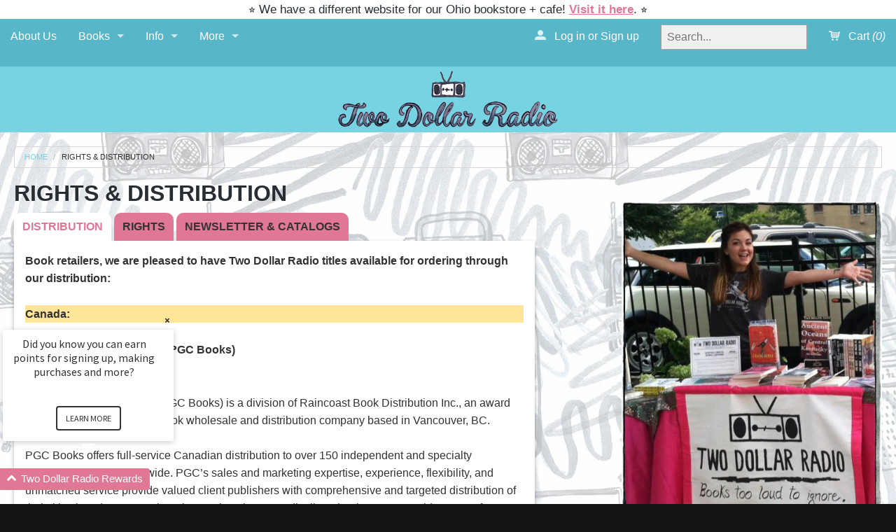

--- FILE ---
content_type: text/html; charset=utf-8
request_url: https://twodollarradio.com/pages/rights-distribution
body_size: 17511
content:
<!DOCTYPE html>
<!--[if IE 8]><html class="no-js lt-ie9" lang="en"><![endif]-->
<!--[if gt IE 8]><!--> <html class="no-js" lang="en"><!--<![endif]-->
<head>
  
<script src="//twodollarradio.com/cdn/shop/t/8/assets/contact-autofill.js?v=108940756199391292131450289311" type="text/javascript"></script>

  
<meta charset="utf-8" />
<meta name="viewport" content="width=device-width, initial-scale=1.0" />  
 
  
   
  <meta name="msvalidate.01" content="B4383437BCF9F403851DE00C05C2FF7A" />

<script>
document.documentElement.className = document.documentElement.className.replace("no-js","js");
</script> 
<title>
Rights &amp; Distribution &ndash; Two Dollar Radio
</title>


   <meta name="description" content="Distribution Book retailers, we are pleased to have Two Dollar Radio titles available for ordering through our distribution: Canada: Publishers Group Canada (PGC Books)pgcbooks.ca Publishers Group Canada (PGC Books) is a division of Raincoast Book Distribution Inc., an award winning, Canadian-owned book wholesale and d" />


<link rel="canonical" href="https://twodollarradio.com/pages/rights-distribution" />

   
      <meta property="og:image" content="http://twodollarradio.com/cdn/shop/t/8/assets/logo.png?v=47763224359649751361446767871" />
      <meta property="og:image" content="https://twodollarradio.com/cdn/shop/t/8/assets/logo.png?v=47763224359649751361446767871" />
     
   <meta property="og:title" content="Rights &amp; Distribution" />
   <meta property="og:type" content="website" />



   <meta property="og:description" content="Distribution Book retailers, we are pleased to have Two Dollar Radio titles available for ordering through our distribution: Canada: Publishers Group Canada (PGC Books)pgcbooks.ca Publishers Group Canada (PGC Books) is a division of Raincoast Book Distribution Inc., an award winning, Canadian-owned book wholesale and d" />


<meta property="og:url" content="https://twodollarradio.com/pages/rights-distribution" />
<meta property="og:site_name" content="Two Dollar Radio" />


  <link rel="preconnect" href="https://fonts.googleapis.com">
<link rel="preconnect" href="https://fonts.gstatic.com" crossorigin>
<link href="https://fonts.googleapis.com/css2?family=Nunito+Sans:ital,opsz,wght@0,6..12,200..1000;1,6..12,200..1000&family=Open+Sans:ital,wght@0,300..800;1,300..800&display=swap" rel="stylesheet">


    <link rel="preconnect" href="https://fonts.googleapis.com">
<link rel="preconnect" href="https://fonts.gstatic.com" crossorigin>
<link href="https://fonts.googleapis.com/css2?family=Nunito+Sans:ital,opsz,wght@0,6..12,200..1000;1,6..12,200..1000&family=Open+Sans:ital,wght@0,300..800;1,300..800&display=swap" rel="stylesheet">
  
  <font-family: 'PT Serif', serif;>

  <link href="//twodollarradio.com/cdn/shop/t/8/assets/styles.scss.css?v=56128570131336337101767458335" rel="stylesheet" type="text/css" media="all" />  
  
<link rel="shortcut icon" href="//twodollarradio.com/cdn/shop/t/8/assets/favicon.png?v=71350716517563665651569183516" />
<link rel="apple-touch-icon-precomposed" href="//twodollarradio.com/cdn/shop/t/8/assets/favicon-152.png?v=98735452960428688061569183516" />  

<script type="text/javascript" src="//ajax.googleapis.com/ajax/libs/jquery/1.11.0/jquery.min.js"></script>
<script src="//twodollarradio.com/cdn/shop/t/8/assets/plugins.js?v=14229176352705187021421197132" type="text/javascript"></script>
<script src="//twodollarradio.com/cdn/shop/t/8/assets/site.js?v=110850360616837638111457055287" type="text/javascript"></script>  
  
  
<script src="//twodollarradio.com/cdn/shopifycloud/storefront/assets/themes_support/option_selection-b017cd28.js" type="text/javascript"></script>  
  


<!--[if lt IE 9]>
<script src="dist/html5shiv.js"></script>
<![endif]-->  
    
    
<script>window.performance && window.performance.mark && window.performance.mark('shopify.content_for_header.start');</script><meta id="shopify-digital-wallet" name="shopify-digital-wallet" content="/7222871/digital_wallets/dialog">
<meta name="shopify-checkout-api-token" content="6f2677e3f522c47552f48c9102090f13">
<meta id="in-context-paypal-metadata" data-shop-id="7222871" data-venmo-supported="false" data-environment="production" data-locale="en_US" data-paypal-v4="true" data-currency="USD">
<script async="async" src="/checkouts/internal/preloads.js?locale=en-US"></script>
<link rel="preconnect" href="https://shop.app" crossorigin="anonymous">
<script async="async" src="https://shop.app/checkouts/internal/preloads.js?locale=en-US&shop_id=7222871" crossorigin="anonymous"></script>
<script id="apple-pay-shop-capabilities" type="application/json">{"shopId":7222871,"countryCode":"US","currencyCode":"USD","merchantCapabilities":["supports3DS"],"merchantId":"gid:\/\/shopify\/Shop\/7222871","merchantName":"Two Dollar Radio","requiredBillingContactFields":["postalAddress","email"],"requiredShippingContactFields":["postalAddress","email"],"shippingType":"shipping","supportedNetworks":["visa","masterCard","amex","discover","elo","jcb"],"total":{"type":"pending","label":"Two Dollar Radio","amount":"1.00"},"shopifyPaymentsEnabled":true,"supportsSubscriptions":true}</script>
<script id="shopify-features" type="application/json">{"accessToken":"6f2677e3f522c47552f48c9102090f13","betas":["rich-media-storefront-analytics"],"domain":"twodollarradio.com","predictiveSearch":true,"shopId":7222871,"locale":"en"}</script>
<script>var Shopify = Shopify || {};
Shopify.shop = "two-dollar-radio.myshopify.com";
Shopify.locale = "en";
Shopify.currency = {"active":"USD","rate":"1.0"};
Shopify.country = "US";
Shopify.theme = {"name":"Fluid","id":9451393,"schema_name":null,"schema_version":null,"theme_store_id":12,"role":"main"};
Shopify.theme.handle = "null";
Shopify.theme.style = {"id":null,"handle":null};
Shopify.cdnHost = "twodollarradio.com/cdn";
Shopify.routes = Shopify.routes || {};
Shopify.routes.root = "/";</script>
<script type="module">!function(o){(o.Shopify=o.Shopify||{}).modules=!0}(window);</script>
<script>!function(o){function n(){var o=[];function n(){o.push(Array.prototype.slice.apply(arguments))}return n.q=o,n}var t=o.Shopify=o.Shopify||{};t.loadFeatures=n(),t.autoloadFeatures=n()}(window);</script>
<script>
  window.ShopifyPay = window.ShopifyPay || {};
  window.ShopifyPay.apiHost = "shop.app\/pay";
  window.ShopifyPay.redirectState = null;
</script>
<script id="shop-js-analytics" type="application/json">{"pageType":"page"}</script>
<script defer="defer" async type="module" src="//twodollarradio.com/cdn/shopifycloud/shop-js/modules/v2/client.init-shop-cart-sync_C5BV16lS.en.esm.js"></script>
<script defer="defer" async type="module" src="//twodollarradio.com/cdn/shopifycloud/shop-js/modules/v2/chunk.common_CygWptCX.esm.js"></script>
<script type="module">
  await import("//twodollarradio.com/cdn/shopifycloud/shop-js/modules/v2/client.init-shop-cart-sync_C5BV16lS.en.esm.js");
await import("//twodollarradio.com/cdn/shopifycloud/shop-js/modules/v2/chunk.common_CygWptCX.esm.js");

  window.Shopify.SignInWithShop?.initShopCartSync?.({"fedCMEnabled":true,"windoidEnabled":true});

</script>
<script>
  window.Shopify = window.Shopify || {};
  if (!window.Shopify.featureAssets) window.Shopify.featureAssets = {};
  window.Shopify.featureAssets['shop-js'] = {"shop-cart-sync":["modules/v2/client.shop-cart-sync_ZFArdW7E.en.esm.js","modules/v2/chunk.common_CygWptCX.esm.js"],"init-fed-cm":["modules/v2/client.init-fed-cm_CmiC4vf6.en.esm.js","modules/v2/chunk.common_CygWptCX.esm.js"],"shop-button":["modules/v2/client.shop-button_tlx5R9nI.en.esm.js","modules/v2/chunk.common_CygWptCX.esm.js"],"shop-cash-offers":["modules/v2/client.shop-cash-offers_DOA2yAJr.en.esm.js","modules/v2/chunk.common_CygWptCX.esm.js","modules/v2/chunk.modal_D71HUcav.esm.js"],"init-windoid":["modules/v2/client.init-windoid_sURxWdc1.en.esm.js","modules/v2/chunk.common_CygWptCX.esm.js"],"shop-toast-manager":["modules/v2/client.shop-toast-manager_ClPi3nE9.en.esm.js","modules/v2/chunk.common_CygWptCX.esm.js"],"init-shop-email-lookup-coordinator":["modules/v2/client.init-shop-email-lookup-coordinator_B8hsDcYM.en.esm.js","modules/v2/chunk.common_CygWptCX.esm.js"],"init-shop-cart-sync":["modules/v2/client.init-shop-cart-sync_C5BV16lS.en.esm.js","modules/v2/chunk.common_CygWptCX.esm.js"],"avatar":["modules/v2/client.avatar_BTnouDA3.en.esm.js"],"pay-button":["modules/v2/client.pay-button_FdsNuTd3.en.esm.js","modules/v2/chunk.common_CygWptCX.esm.js"],"init-customer-accounts":["modules/v2/client.init-customer-accounts_DxDtT_ad.en.esm.js","modules/v2/client.shop-login-button_C5VAVYt1.en.esm.js","modules/v2/chunk.common_CygWptCX.esm.js","modules/v2/chunk.modal_D71HUcav.esm.js"],"init-shop-for-new-customer-accounts":["modules/v2/client.init-shop-for-new-customer-accounts_ChsxoAhi.en.esm.js","modules/v2/client.shop-login-button_C5VAVYt1.en.esm.js","modules/v2/chunk.common_CygWptCX.esm.js","modules/v2/chunk.modal_D71HUcav.esm.js"],"shop-login-button":["modules/v2/client.shop-login-button_C5VAVYt1.en.esm.js","modules/v2/chunk.common_CygWptCX.esm.js","modules/v2/chunk.modal_D71HUcav.esm.js"],"init-customer-accounts-sign-up":["modules/v2/client.init-customer-accounts-sign-up_CPSyQ0Tj.en.esm.js","modules/v2/client.shop-login-button_C5VAVYt1.en.esm.js","modules/v2/chunk.common_CygWptCX.esm.js","modules/v2/chunk.modal_D71HUcav.esm.js"],"shop-follow-button":["modules/v2/client.shop-follow-button_Cva4Ekp9.en.esm.js","modules/v2/chunk.common_CygWptCX.esm.js","modules/v2/chunk.modal_D71HUcav.esm.js"],"checkout-modal":["modules/v2/client.checkout-modal_BPM8l0SH.en.esm.js","modules/v2/chunk.common_CygWptCX.esm.js","modules/v2/chunk.modal_D71HUcav.esm.js"],"lead-capture":["modules/v2/client.lead-capture_Bi8yE_yS.en.esm.js","modules/v2/chunk.common_CygWptCX.esm.js","modules/v2/chunk.modal_D71HUcav.esm.js"],"shop-login":["modules/v2/client.shop-login_D6lNrXab.en.esm.js","modules/v2/chunk.common_CygWptCX.esm.js","modules/v2/chunk.modal_D71HUcav.esm.js"],"payment-terms":["modules/v2/client.payment-terms_CZxnsJam.en.esm.js","modules/v2/chunk.common_CygWptCX.esm.js","modules/v2/chunk.modal_D71HUcav.esm.js"]};
</script>
<script id="__st">var __st={"a":7222871,"offset":-18000,"reqid":"788d724e-b3db-408c-812f-299e26808d87-1768611463","pageurl":"twodollarradio.com\/pages\/rights-distribution","s":"pages-53595009","u":"ef736f424619","p":"page","rtyp":"page","rid":53595009};</script>
<script>window.ShopifyPaypalV4VisibilityTracking = true;</script>
<script id="captcha-bootstrap">!function(){'use strict';const t='contact',e='account',n='new_comment',o=[[t,t],['blogs',n],['comments',n],[t,'customer']],c=[[e,'customer_login'],[e,'guest_login'],[e,'recover_customer_password'],[e,'create_customer']],r=t=>t.map((([t,e])=>`form[action*='/${t}']:not([data-nocaptcha='true']) input[name='form_type'][value='${e}']`)).join(','),a=t=>()=>t?[...document.querySelectorAll(t)].map((t=>t.form)):[];function s(){const t=[...o],e=r(t);return a(e)}const i='password',u='form_key',d=['recaptcha-v3-token','g-recaptcha-response','h-captcha-response',i],f=()=>{try{return window.sessionStorage}catch{return}},m='__shopify_v',_=t=>t.elements[u];function p(t,e,n=!1){try{const o=window.sessionStorage,c=JSON.parse(o.getItem(e)),{data:r}=function(t){const{data:e,action:n}=t;return t[m]||n?{data:e,action:n}:{data:t,action:n}}(c);for(const[e,n]of Object.entries(r))t.elements[e]&&(t.elements[e].value=n);n&&o.removeItem(e)}catch(o){console.error('form repopulation failed',{error:o})}}const l='form_type',E='cptcha';function T(t){t.dataset[E]=!0}const w=window,h=w.document,L='Shopify',v='ce_forms',y='captcha';let A=!1;((t,e)=>{const n=(g='f06e6c50-85a8-45c8-87d0-21a2b65856fe',I='https://cdn.shopify.com/shopifycloud/storefront-forms-hcaptcha/ce_storefront_forms_captcha_hcaptcha.v1.5.2.iife.js',D={infoText:'Protected by hCaptcha',privacyText:'Privacy',termsText:'Terms'},(t,e,n)=>{const o=w[L][v],c=o.bindForm;if(c)return c(t,g,e,D).then(n);var r;o.q.push([[t,g,e,D],n]),r=I,A||(h.body.append(Object.assign(h.createElement('script'),{id:'captcha-provider',async:!0,src:r})),A=!0)});var g,I,D;w[L]=w[L]||{},w[L][v]=w[L][v]||{},w[L][v].q=[],w[L][y]=w[L][y]||{},w[L][y].protect=function(t,e){n(t,void 0,e),T(t)},Object.freeze(w[L][y]),function(t,e,n,w,h,L){const[v,y,A,g]=function(t,e,n){const i=e?o:[],u=t?c:[],d=[...i,...u],f=r(d),m=r(i),_=r(d.filter((([t,e])=>n.includes(e))));return[a(f),a(m),a(_),s()]}(w,h,L),I=t=>{const e=t.target;return e instanceof HTMLFormElement?e:e&&e.form},D=t=>v().includes(t);t.addEventListener('submit',(t=>{const e=I(t);if(!e)return;const n=D(e)&&!e.dataset.hcaptchaBound&&!e.dataset.recaptchaBound,o=_(e),c=g().includes(e)&&(!o||!o.value);(n||c)&&t.preventDefault(),c&&!n&&(function(t){try{if(!f())return;!function(t){const e=f();if(!e)return;const n=_(t);if(!n)return;const o=n.value;o&&e.removeItem(o)}(t);const e=Array.from(Array(32),(()=>Math.random().toString(36)[2])).join('');!function(t,e){_(t)||t.append(Object.assign(document.createElement('input'),{type:'hidden',name:u})),t.elements[u].value=e}(t,e),function(t,e){const n=f();if(!n)return;const o=[...t.querySelectorAll(`input[type='${i}']`)].map((({name:t})=>t)),c=[...d,...o],r={};for(const[a,s]of new FormData(t).entries())c.includes(a)||(r[a]=s);n.setItem(e,JSON.stringify({[m]:1,action:t.action,data:r}))}(t,e)}catch(e){console.error('failed to persist form',e)}}(e),e.submit())}));const S=(t,e)=>{t&&!t.dataset[E]&&(n(t,e.some((e=>e===t))),T(t))};for(const o of['focusin','change'])t.addEventListener(o,(t=>{const e=I(t);D(e)&&S(e,y())}));const B=e.get('form_key'),M=e.get(l),P=B&&M;t.addEventListener('DOMContentLoaded',(()=>{const t=y();if(P)for(const e of t)e.elements[l].value===M&&p(e,B);[...new Set([...A(),...v().filter((t=>'true'===t.dataset.shopifyCaptcha))])].forEach((e=>S(e,t)))}))}(h,new URLSearchParams(w.location.search),n,t,e,['guest_login'])})(!0,!0)}();</script>
<script integrity="sha256-4kQ18oKyAcykRKYeNunJcIwy7WH5gtpwJnB7kiuLZ1E=" data-source-attribution="shopify.loadfeatures" defer="defer" src="//twodollarradio.com/cdn/shopifycloud/storefront/assets/storefront/load_feature-a0a9edcb.js" crossorigin="anonymous"></script>
<script crossorigin="anonymous" defer="defer" src="//twodollarradio.com/cdn/shopifycloud/storefront/assets/shopify_pay/storefront-65b4c6d7.js?v=20250812"></script>
<script data-source-attribution="shopify.dynamic_checkout.dynamic.init">var Shopify=Shopify||{};Shopify.PaymentButton=Shopify.PaymentButton||{isStorefrontPortableWallets:!0,init:function(){window.Shopify.PaymentButton.init=function(){};var t=document.createElement("script");t.src="https://twodollarradio.com/cdn/shopifycloud/portable-wallets/latest/portable-wallets.en.js",t.type="module",document.head.appendChild(t)}};
</script>
<script data-source-attribution="shopify.dynamic_checkout.buyer_consent">
  function portableWalletsHideBuyerConsent(e){var t=document.getElementById("shopify-buyer-consent"),n=document.getElementById("shopify-subscription-policy-button");t&&n&&(t.classList.add("hidden"),t.setAttribute("aria-hidden","true"),n.removeEventListener("click",e))}function portableWalletsShowBuyerConsent(e){var t=document.getElementById("shopify-buyer-consent"),n=document.getElementById("shopify-subscription-policy-button");t&&n&&(t.classList.remove("hidden"),t.removeAttribute("aria-hidden"),n.addEventListener("click",e))}window.Shopify?.PaymentButton&&(window.Shopify.PaymentButton.hideBuyerConsent=portableWalletsHideBuyerConsent,window.Shopify.PaymentButton.showBuyerConsent=portableWalletsShowBuyerConsent);
</script>
<script data-source-attribution="shopify.dynamic_checkout.cart.bootstrap">document.addEventListener("DOMContentLoaded",(function(){function t(){return document.querySelector("shopify-accelerated-checkout-cart, shopify-accelerated-checkout")}if(t())Shopify.PaymentButton.init();else{new MutationObserver((function(e,n){t()&&(Shopify.PaymentButton.init(),n.disconnect())})).observe(document.body,{childList:!0,subtree:!0})}}));
</script>
<link id="shopify-accelerated-checkout-styles" rel="stylesheet" media="screen" href="https://twodollarradio.com/cdn/shopifycloud/portable-wallets/latest/accelerated-checkout-backwards-compat.css" crossorigin="anonymous">
<style id="shopify-accelerated-checkout-cart">
        #shopify-buyer-consent {
  margin-top: 1em;
  display: inline-block;
  width: 100%;
}

#shopify-buyer-consent.hidden {
  display: none;
}

#shopify-subscription-policy-button {
  background: none;
  border: none;
  padding: 0;
  text-decoration: underline;
  font-size: inherit;
  cursor: pointer;
}

#shopify-subscription-policy-button::before {
  box-shadow: none;
}

      </style>

<script>window.performance && window.performance.mark && window.performance.mark('shopify.content_for_header.end');</script>

  <script>
  SCAPPShop = {};
    
  </script>
<script src="//twodollarradio.com/cdn/shop/t/8/assets/sca-pp-initial.js?v=44055980046105472121467392544" type="text/javascript"></script>
   
  <script>
  !function(t,n){function o(n){var o=t.getElementsByTagName("script")[0],i=t.createElement("script");i.src=n,i.crossOrigin="",o.parentNode.insertBefore(i,o)}if(!n.isLoyaltyLion){window.loyaltylion=n,void 0===window.lion&&(window.lion=n),n.version=2,n.isLoyaltyLion=!0;var i=new Date,e=i.getFullYear().toString()+i.getMonth().toString()+i.getDate().toString();o("https://sdk.loyaltylion.net/static/2/loader.js?t="+e);var r=!1;n.init=function(t){if(r)throw new Error("Cannot call lion.init more than once");r=!0;var a=n._token=t.token;if(!a)throw new Error("Token must be supplied to lion.init");for(var l=[],s="_push configure bootstrap shutdown on removeListener authenticateCustomer".split(" "),c=0;c<s.length;c+=1)!function(t,n){t[n]=function(){l.push([n,Array.prototype.slice.call(arguments,0)])}}(n,s[c]);o("https://sdk.loyaltylion.net/sdk/start/"+a+".js?t="+e+i.getHours().toString()),n._initData=t,n._buffer=l}}}(document,window.loyaltylion||[]);

  
    
      loyaltylion.init({ token: "3906caa4c28e2446288bdd633e4e4067" });
    
  
</script>
<link href="https://monorail-edge.shopifysvc.com" rel="dns-prefetch">
<script>(function(){if ("sendBeacon" in navigator && "performance" in window) {try {var session_token_from_headers = performance.getEntriesByType('navigation')[0].serverTiming.find(x => x.name == '_s').description;} catch {var session_token_from_headers = undefined;}var session_cookie_matches = document.cookie.match(/_shopify_s=([^;]*)/);var session_token_from_cookie = session_cookie_matches && session_cookie_matches.length === 2 ? session_cookie_matches[1] : "";var session_token = session_token_from_headers || session_token_from_cookie || "";function handle_abandonment_event(e) {var entries = performance.getEntries().filter(function(entry) {return /monorail-edge.shopifysvc.com/.test(entry.name);});if (!window.abandonment_tracked && entries.length === 0) {window.abandonment_tracked = true;var currentMs = Date.now();var navigation_start = performance.timing.navigationStart;var payload = {shop_id: 7222871,url: window.location.href,navigation_start,duration: currentMs - navigation_start,session_token,page_type: "page"};window.navigator.sendBeacon("https://monorail-edge.shopifysvc.com/v1/produce", JSON.stringify({schema_id: "online_store_buyer_site_abandonment/1.1",payload: payload,metadata: {event_created_at_ms: currentMs,event_sent_at_ms: currentMs}}));}}window.addEventListener('pagehide', handle_abandonment_event);}}());</script>
<script id="web-pixels-manager-setup">(function e(e,d,r,n,o){if(void 0===o&&(o={}),!Boolean(null===(a=null===(i=window.Shopify)||void 0===i?void 0:i.analytics)||void 0===a?void 0:a.replayQueue)){var i,a;window.Shopify=window.Shopify||{};var t=window.Shopify;t.analytics=t.analytics||{};var s=t.analytics;s.replayQueue=[],s.publish=function(e,d,r){return s.replayQueue.push([e,d,r]),!0};try{self.performance.mark("wpm:start")}catch(e){}var l=function(){var e={modern:/Edge?\/(1{2}[4-9]|1[2-9]\d|[2-9]\d{2}|\d{4,})\.\d+(\.\d+|)|Firefox\/(1{2}[4-9]|1[2-9]\d|[2-9]\d{2}|\d{4,})\.\d+(\.\d+|)|Chrom(ium|e)\/(9{2}|\d{3,})\.\d+(\.\d+|)|(Maci|X1{2}).+ Version\/(15\.\d+|(1[6-9]|[2-9]\d|\d{3,})\.\d+)([,.]\d+|)( \(\w+\)|)( Mobile\/\w+|) Safari\/|Chrome.+OPR\/(9{2}|\d{3,})\.\d+\.\d+|(CPU[ +]OS|iPhone[ +]OS|CPU[ +]iPhone|CPU IPhone OS|CPU iPad OS)[ +]+(15[._]\d+|(1[6-9]|[2-9]\d|\d{3,})[._]\d+)([._]\d+|)|Android:?[ /-](13[3-9]|1[4-9]\d|[2-9]\d{2}|\d{4,})(\.\d+|)(\.\d+|)|Android.+Firefox\/(13[5-9]|1[4-9]\d|[2-9]\d{2}|\d{4,})\.\d+(\.\d+|)|Android.+Chrom(ium|e)\/(13[3-9]|1[4-9]\d|[2-9]\d{2}|\d{4,})\.\d+(\.\d+|)|SamsungBrowser\/([2-9]\d|\d{3,})\.\d+/,legacy:/Edge?\/(1[6-9]|[2-9]\d|\d{3,})\.\d+(\.\d+|)|Firefox\/(5[4-9]|[6-9]\d|\d{3,})\.\d+(\.\d+|)|Chrom(ium|e)\/(5[1-9]|[6-9]\d|\d{3,})\.\d+(\.\d+|)([\d.]+$|.*Safari\/(?![\d.]+ Edge\/[\d.]+$))|(Maci|X1{2}).+ Version\/(10\.\d+|(1[1-9]|[2-9]\d|\d{3,})\.\d+)([,.]\d+|)( \(\w+\)|)( Mobile\/\w+|) Safari\/|Chrome.+OPR\/(3[89]|[4-9]\d|\d{3,})\.\d+\.\d+|(CPU[ +]OS|iPhone[ +]OS|CPU[ +]iPhone|CPU IPhone OS|CPU iPad OS)[ +]+(10[._]\d+|(1[1-9]|[2-9]\d|\d{3,})[._]\d+)([._]\d+|)|Android:?[ /-](13[3-9]|1[4-9]\d|[2-9]\d{2}|\d{4,})(\.\d+|)(\.\d+|)|Mobile Safari.+OPR\/([89]\d|\d{3,})\.\d+\.\d+|Android.+Firefox\/(13[5-9]|1[4-9]\d|[2-9]\d{2}|\d{4,})\.\d+(\.\d+|)|Android.+Chrom(ium|e)\/(13[3-9]|1[4-9]\d|[2-9]\d{2}|\d{4,})\.\d+(\.\d+|)|Android.+(UC? ?Browser|UCWEB|U3)[ /]?(15\.([5-9]|\d{2,})|(1[6-9]|[2-9]\d|\d{3,})\.\d+)\.\d+|SamsungBrowser\/(5\.\d+|([6-9]|\d{2,})\.\d+)|Android.+MQ{2}Browser\/(14(\.(9|\d{2,})|)|(1[5-9]|[2-9]\d|\d{3,})(\.\d+|))(\.\d+|)|K[Aa][Ii]OS\/(3\.\d+|([4-9]|\d{2,})\.\d+)(\.\d+|)/},d=e.modern,r=e.legacy,n=navigator.userAgent;return n.match(d)?"modern":n.match(r)?"legacy":"unknown"}(),u="modern"===l?"modern":"legacy",c=(null!=n?n:{modern:"",legacy:""})[u],f=function(e){return[e.baseUrl,"/wpm","/b",e.hashVersion,"modern"===e.buildTarget?"m":"l",".js"].join("")}({baseUrl:d,hashVersion:r,buildTarget:u}),m=function(e){var d=e.version,r=e.bundleTarget,n=e.surface,o=e.pageUrl,i=e.monorailEndpoint;return{emit:function(e){var a=e.status,t=e.errorMsg,s=(new Date).getTime(),l=JSON.stringify({metadata:{event_sent_at_ms:s},events:[{schema_id:"web_pixels_manager_load/3.1",payload:{version:d,bundle_target:r,page_url:o,status:a,surface:n,error_msg:t},metadata:{event_created_at_ms:s}}]});if(!i)return console&&console.warn&&console.warn("[Web Pixels Manager] No Monorail endpoint provided, skipping logging."),!1;try{return self.navigator.sendBeacon.bind(self.navigator)(i,l)}catch(e){}var u=new XMLHttpRequest;try{return u.open("POST",i,!0),u.setRequestHeader("Content-Type","text/plain"),u.send(l),!0}catch(e){return console&&console.warn&&console.warn("[Web Pixels Manager] Got an unhandled error while logging to Monorail."),!1}}}}({version:r,bundleTarget:l,surface:e.surface,pageUrl:self.location.href,monorailEndpoint:e.monorailEndpoint});try{o.browserTarget=l,function(e){var d=e.src,r=e.async,n=void 0===r||r,o=e.onload,i=e.onerror,a=e.sri,t=e.scriptDataAttributes,s=void 0===t?{}:t,l=document.createElement("script"),u=document.querySelector("head"),c=document.querySelector("body");if(l.async=n,l.src=d,a&&(l.integrity=a,l.crossOrigin="anonymous"),s)for(var f in s)if(Object.prototype.hasOwnProperty.call(s,f))try{l.dataset[f]=s[f]}catch(e){}if(o&&l.addEventListener("load",o),i&&l.addEventListener("error",i),u)u.appendChild(l);else{if(!c)throw new Error("Did not find a head or body element to append the script");c.appendChild(l)}}({src:f,async:!0,onload:function(){if(!function(){var e,d;return Boolean(null===(d=null===(e=window.Shopify)||void 0===e?void 0:e.analytics)||void 0===d?void 0:d.initialized)}()){var d=window.webPixelsManager.init(e)||void 0;if(d){var r=window.Shopify.analytics;r.replayQueue.forEach((function(e){var r=e[0],n=e[1],o=e[2];d.publishCustomEvent(r,n,o)})),r.replayQueue=[],r.publish=d.publishCustomEvent,r.visitor=d.visitor,r.initialized=!0}}},onerror:function(){return m.emit({status:"failed",errorMsg:"".concat(f," has failed to load")})},sri:function(e){var d=/^sha384-[A-Za-z0-9+/=]+$/;return"string"==typeof e&&d.test(e)}(c)?c:"",scriptDataAttributes:o}),m.emit({status:"loading"})}catch(e){m.emit({status:"failed",errorMsg:(null==e?void 0:e.message)||"Unknown error"})}}})({shopId: 7222871,storefrontBaseUrl: "https://twodollarradio.com",extensionsBaseUrl: "https://extensions.shopifycdn.com/cdn/shopifycloud/web-pixels-manager",monorailEndpoint: "https://monorail-edge.shopifysvc.com/unstable/produce_batch",surface: "storefront-renderer",enabledBetaFlags: ["2dca8a86"],webPixelsConfigList: [{"id":"110493887","eventPayloadVersion":"v1","runtimeContext":"LAX","scriptVersion":"1","type":"CUSTOM","privacyPurposes":["ANALYTICS"],"name":"Google Analytics tag (migrated)"},{"id":"shopify-app-pixel","configuration":"{}","eventPayloadVersion":"v1","runtimeContext":"STRICT","scriptVersion":"0450","apiClientId":"shopify-pixel","type":"APP","privacyPurposes":["ANALYTICS","MARKETING"]},{"id":"shopify-custom-pixel","eventPayloadVersion":"v1","runtimeContext":"LAX","scriptVersion":"0450","apiClientId":"shopify-pixel","type":"CUSTOM","privacyPurposes":["ANALYTICS","MARKETING"]}],isMerchantRequest: false,initData: {"shop":{"name":"Two Dollar Radio","paymentSettings":{"currencyCode":"USD"},"myshopifyDomain":"two-dollar-radio.myshopify.com","countryCode":"US","storefrontUrl":"https:\/\/twodollarradio.com"},"customer":null,"cart":null,"checkout":null,"productVariants":[],"purchasingCompany":null},},"https://twodollarradio.com/cdn","fcfee988w5aeb613cpc8e4bc33m6693e112",{"modern":"","legacy":""},{"shopId":"7222871","storefrontBaseUrl":"https:\/\/twodollarradio.com","extensionBaseUrl":"https:\/\/extensions.shopifycdn.com\/cdn\/shopifycloud\/web-pixels-manager","surface":"storefront-renderer","enabledBetaFlags":"[\"2dca8a86\"]","isMerchantRequest":"false","hashVersion":"fcfee988w5aeb613cpc8e4bc33m6693e112","publish":"custom","events":"[[\"page_viewed\",{}]]"});</script><script>
  window.ShopifyAnalytics = window.ShopifyAnalytics || {};
  window.ShopifyAnalytics.meta = window.ShopifyAnalytics.meta || {};
  window.ShopifyAnalytics.meta.currency = 'USD';
  var meta = {"page":{"pageType":"page","resourceType":"page","resourceId":53595009,"requestId":"788d724e-b3db-408c-812f-299e26808d87-1768611463"}};
  for (var attr in meta) {
    window.ShopifyAnalytics.meta[attr] = meta[attr];
  }
</script>
<script class="analytics">
  (function () {
    var customDocumentWrite = function(content) {
      var jquery = null;

      if (window.jQuery) {
        jquery = window.jQuery;
      } else if (window.Checkout && window.Checkout.$) {
        jquery = window.Checkout.$;
      }

      if (jquery) {
        jquery('body').append(content);
      }
    };

    var hasLoggedConversion = function(token) {
      if (token) {
        return document.cookie.indexOf('loggedConversion=' + token) !== -1;
      }
      return false;
    }

    var setCookieIfConversion = function(token) {
      if (token) {
        var twoMonthsFromNow = new Date(Date.now());
        twoMonthsFromNow.setMonth(twoMonthsFromNow.getMonth() + 2);

        document.cookie = 'loggedConversion=' + token + '; expires=' + twoMonthsFromNow;
      }
    }

    var trekkie = window.ShopifyAnalytics.lib = window.trekkie = window.trekkie || [];
    if (trekkie.integrations) {
      return;
    }
    trekkie.methods = [
      'identify',
      'page',
      'ready',
      'track',
      'trackForm',
      'trackLink'
    ];
    trekkie.factory = function(method) {
      return function() {
        var args = Array.prototype.slice.call(arguments);
        args.unshift(method);
        trekkie.push(args);
        return trekkie;
      };
    };
    for (var i = 0; i < trekkie.methods.length; i++) {
      var key = trekkie.methods[i];
      trekkie[key] = trekkie.factory(key);
    }
    trekkie.load = function(config) {
      trekkie.config = config || {};
      trekkie.config.initialDocumentCookie = document.cookie;
      var first = document.getElementsByTagName('script')[0];
      var script = document.createElement('script');
      script.type = 'text/javascript';
      script.onerror = function(e) {
        var scriptFallback = document.createElement('script');
        scriptFallback.type = 'text/javascript';
        scriptFallback.onerror = function(error) {
                var Monorail = {
      produce: function produce(monorailDomain, schemaId, payload) {
        var currentMs = new Date().getTime();
        var event = {
          schema_id: schemaId,
          payload: payload,
          metadata: {
            event_created_at_ms: currentMs,
            event_sent_at_ms: currentMs
          }
        };
        return Monorail.sendRequest("https://" + monorailDomain + "/v1/produce", JSON.stringify(event));
      },
      sendRequest: function sendRequest(endpointUrl, payload) {
        // Try the sendBeacon API
        if (window && window.navigator && typeof window.navigator.sendBeacon === 'function' && typeof window.Blob === 'function' && !Monorail.isIos12()) {
          var blobData = new window.Blob([payload], {
            type: 'text/plain'
          });

          if (window.navigator.sendBeacon(endpointUrl, blobData)) {
            return true;
          } // sendBeacon was not successful

        } // XHR beacon

        var xhr = new XMLHttpRequest();

        try {
          xhr.open('POST', endpointUrl);
          xhr.setRequestHeader('Content-Type', 'text/plain');
          xhr.send(payload);
        } catch (e) {
          console.log(e);
        }

        return false;
      },
      isIos12: function isIos12() {
        return window.navigator.userAgent.lastIndexOf('iPhone; CPU iPhone OS 12_') !== -1 || window.navigator.userAgent.lastIndexOf('iPad; CPU OS 12_') !== -1;
      }
    };
    Monorail.produce('monorail-edge.shopifysvc.com',
      'trekkie_storefront_load_errors/1.1',
      {shop_id: 7222871,
      theme_id: 9451393,
      app_name: "storefront",
      context_url: window.location.href,
      source_url: "//twodollarradio.com/cdn/s/trekkie.storefront.cd680fe47e6c39ca5d5df5f0a32d569bc48c0f27.min.js"});

        };
        scriptFallback.async = true;
        scriptFallback.src = '//twodollarradio.com/cdn/s/trekkie.storefront.cd680fe47e6c39ca5d5df5f0a32d569bc48c0f27.min.js';
        first.parentNode.insertBefore(scriptFallback, first);
      };
      script.async = true;
      script.src = '//twodollarradio.com/cdn/s/trekkie.storefront.cd680fe47e6c39ca5d5df5f0a32d569bc48c0f27.min.js';
      first.parentNode.insertBefore(script, first);
    };
    trekkie.load(
      {"Trekkie":{"appName":"storefront","development":false,"defaultAttributes":{"shopId":7222871,"isMerchantRequest":null,"themeId":9451393,"themeCityHash":"3524796120839921666","contentLanguage":"en","currency":"USD","eventMetadataId":"f4987406-a873-4382-87cd-73d72baf8ec6"},"isServerSideCookieWritingEnabled":true,"monorailRegion":"shop_domain","enabledBetaFlags":["65f19447"]},"Session Attribution":{},"S2S":{"facebookCapiEnabled":false,"source":"trekkie-storefront-renderer","apiClientId":580111}}
    );

    var loaded = false;
    trekkie.ready(function() {
      if (loaded) return;
      loaded = true;

      window.ShopifyAnalytics.lib = window.trekkie;

      var originalDocumentWrite = document.write;
      document.write = customDocumentWrite;
      try { window.ShopifyAnalytics.merchantGoogleAnalytics.call(this); } catch(error) {};
      document.write = originalDocumentWrite;

      window.ShopifyAnalytics.lib.page(null,{"pageType":"page","resourceType":"page","resourceId":53595009,"requestId":"788d724e-b3db-408c-812f-299e26808d87-1768611463","shopifyEmitted":true});

      var match = window.location.pathname.match(/checkouts\/(.+)\/(thank_you|post_purchase)/)
      var token = match? match[1]: undefined;
      if (!hasLoggedConversion(token)) {
        setCookieIfConversion(token);
        
      }
    });


        var eventsListenerScript = document.createElement('script');
        eventsListenerScript.async = true;
        eventsListenerScript.src = "//twodollarradio.com/cdn/shopifycloud/storefront/assets/shop_events_listener-3da45d37.js";
        document.getElementsByTagName('head')[0].appendChild(eventsListenerScript);

})();</script>
  <script>
  if (!window.ga || (window.ga && typeof window.ga !== 'function')) {
    window.ga = function ga() {
      (window.ga.q = window.ga.q || []).push(arguments);
      if (window.Shopify && window.Shopify.analytics && typeof window.Shopify.analytics.publish === 'function') {
        window.Shopify.analytics.publish("ga_stub_called", {}, {sendTo: "google_osp_migration"});
      }
      console.error("Shopify's Google Analytics stub called with:", Array.from(arguments), "\nSee https://help.shopify.com/manual/promoting-marketing/pixels/pixel-migration#google for more information.");
    };
    if (window.Shopify && window.Shopify.analytics && typeof window.Shopify.analytics.publish === 'function') {
      window.Shopify.analytics.publish("ga_stub_initialized", {}, {sendTo: "google_osp_migration"});
    }
  }
</script>
<script
  defer
  src="https://twodollarradio.com/cdn/shopifycloud/perf-kit/shopify-perf-kit-3.0.4.min.js"
  data-application="storefront-renderer"
  data-shop-id="7222871"
  data-render-region="gcp-us-central1"
  data-page-type="page"
  data-theme-instance-id="9451393"
  data-theme-name=""
  data-theme-version=""
  data-monorail-region="shop_domain"
  data-resource-timing-sampling-rate="10"
  data-shs="true"
  data-shs-beacon="true"
  data-shs-export-with-fetch="true"
  data-shs-logs-sample-rate="1"
  data-shs-beacon-endpoint="https://twodollarradio.com/api/collect"
></script>
</head>
  
  
<body id="page.distrib" data-curr-format="$ {{amount}}" data-curr-code="USD" class=" show-quickview">
 
<a href="#content" class="skip">Skip navigation</a>
<div style="text-align: center; background-color: #FFF; padding: 5px 5px 5px 5px; font-size: 17px;">
<p style="margin: 1px 1px 1px 1px; line-height: 15px">
&#11088; We have a different website for our Ohio bookstore + cafe! <a title="Two Dollar Radio Headquarters website" href="https://twodollarradiohq.com/" target="_blank" rel="noopener noreferrer"><strong>Visit it here</strong></a>. &#11088;</p>
</div>
  
   <!-- add class click-me for click events or hover-me for hover events -->
<ul id="menu" class="clearfix hover-me">
   

   
      
      
         <li>
            <a href="/pages/about-us" title="">About Us</a>
         </li>
      
   
      
      
         <li class="has-sub level-1">
            <a href="/collections/all-books" title="">Books</a>
            <ul>
            
               
               
                  <li>
                     <a href="/collections/all-books" title="">All Books</a>
                  </li>
               
            
               
               
                  <li>
                     <a href="/collections/authors" title="">Authors</a>
                  </li>
               
            
               
               
                  <li>
                     <a href="https://twodollarradio.com/collections/award-winners" title="">Award Winners</a>
                  </li>
               
            
               
               
                  <li>
                     <a href="/collections/forthcoming" title="">Coming Soon</a>
                  </li>
               
            
               
               
                  <li>
                     <a href="https://twodollarradio.com/collections/new-classics" title="">The New Classics</a>
                  </li>
               
            
               
               
                  <li>
                     <a href="/collections/new-releases" title="">New Releases</a>
                  </li>
               
            
               
               
                  <li>
                     <a href="/collections/out-of-print" title="">Out of Print</a>
                  </li>
               
            
               
               
                  <li>
                     <a href="/pages/reader-guides" title="">Reading Guides</a>
                  </li>
               
            
               
               
                  <li>
                     <a href="/collections/sales" title="">Sales!</a>
                  </li>
               
            
               
               
                  <li>
                     <a href="/collections/sator-press" title="">Sator Press / Satyr Press</a>
                  </li>
               
            
               
               
                  <li>
                     <a href="https://sevenstories.com/" title="">Seven Stories Press</a>
                  </li>
               
                    
            </ul>
         </li>
      
   
      
      
         <li class="has-sub level-1">
            <a href="/" title="">Info</a>
            <ul>
            
               
               
                  <li>
                     <a href="/pages/booksellers-librarians" title="">Booksellers, Librarians & Academics</a>
                  </li>
               
            
               
               
                  <li>
                     <a href="/pages/contact" title="">Contact</a>
                  </li>
               
            
               
               
                  <li>
                     <a href="/pages/newsletter" title="">Newsletters</a>
                  </li>
               
            
               
               
                  <li>
                     <a href="/pages/rights-distribution" title="">Rights & Distribution</a>
                  </li>
               
            
               
               
                  <li>
                     <a href="/pages/sator-new-works-award" title="">Sator New Works Award</a>
                  </li>
               
            
               
               
                  <li>
                     <a href="/pages/submissions" title="">Submissions</a>
                  </li>
               
                    
            </ul>
         </li>
      
   
      
      
         <li class="has-sub level-1">
            <a href="/" title="">More</a>
            <ul>
            
               
               
                  <li>
                     <a href="/blogs/radiowaves" title="">Blog: Radio Waves</a>
                  </li>
               
            
               
               
                  <li>
                     <a href="/pages/events" title="">Events</a>
                  </li>
               
            
               
               
                  <li>
                     <a href="/pages/the-flyover-fest" title="">Flyover Fest</a>
                  </li>
               
            
               
               
                  <li>
                     <a href="/pages/headquarters" title="">Headquarters (our brick-and-mortar)</a>
                  </li>
               
            
               
               
                  <li>
                     <a href="/pages/publishing-mentorship-program" title="">Publishing Mentorship Program</a>
                  </li>
               
            
               
               
                  <li>
                     <a href="/pages/shirts" title="">Shirts</a>
                  </li>
               
            
               
               
                  <li>
                     <a href="/pages/tattoo-club" title="">Tattoo Club</a>
                  </li>
               
            
               
               
                  <li>
                     <a href="/collections/two-dollar-radio-radio" title="">Two Dollar Radio Radio</a>
                  </li>
               
                    
            </ul>
         </li>
      
   
   
   <li class="menu-right">
      <a class="mini-cart" href="/cart"><span class="icon-cart3"></span> Cart <em>(0)</em></a>       
   </li>	

   <li class="menu-right search-box">
      <div class="top-search.active"> 
      
        <form class="search" action="/search">
            <div class="input-wrap"><input type="text" name="q" class="search-input" placeholder="Search..." value=""></div>
        
         </form>
      </div>
   </li>
   
         
  			<li class="menu-right">  
	           <a href="/account/login"><span class="icon-user2"></span> Log in or Sign up</a>
            </li>
                     
     
   
</ul>
  


<div class="header-row custom-logo">	
   <div id="logo">
        
      
      <a href="/" title="Two Dollar Radio">
      
         <img src="//twodollarradio.com/cdn/shop/t/8/assets/logo.png?v=47763224359649751361446767871" alt="Two Dollar Radio company logo" />
       
      
      </a>
      
                 
      
      </div>
   
</div>


  
  
  
<div id="content" class="content-row">
   

<div class="inner clearfix">
      
         <nav class="breadcrumbs">
    <a href="/" class="homepage-link" title="Translation missing: en.general.breadcrumbs.back_to_home&quot;">Home</a>
	
  		<a class="current" href="#">Rights &amp; Distribution</a>  		
	
</nav>
      

  <body>
  
    <h1 id="page-title">Rights & Distribution</h1>

<div class="page-with-sub clearfix">
   <div class="page-main">
      <div class="responsive-tabs">
<h2>Distribution</h2>
<div>
<p><strong>Book retailers, we are pleased to have Two Dollar Radio titles available for ordering through our distribution:</strong></p>
<p style="background-color: #ffe599;"><strong>Canada:</strong></p>
<p><strong>Publishers Group Canada (PGC Books)<br><a rel="noopener noreferrer" title="Publishers Group Canada (PGC Books) is a division of Raincoast Book Distribution Inc., an award winning, Canadian-owned book wholesale and distribution company based in Vancouver, BC." href="https://www.pgcbooks.ca/about/" target="_blank">pgcbooks.ca</a><br></strong></p>
<p>Publishers Group Canada (PGC Books) is a division of Raincoast Book Distribution Inc., an award winning, Canadian-owned book wholesale and distribution company based in Vancouver, BC.<br><br>PGC Books offers full-service Canadian distribution to over 150 independent and specialty publishing houses worldwide. PGC’s sales and marketing expertise, experience, flexibility, and unmatched service provide valued client publishers with comprehensive and targeted distribution of their titles in today’s ever-changing market place. We distribute books across a wide range of subjects, including self help and personal growth, pop culture, humour, gift, travel, food and wine, children`s books, and more. For a complete list of publishers visit our publisher page.<br><br>Originally part of Publishers Group West (PGW), PGC was acquired by Raincoast Books in 2001. Raincoast Books is also comprised of Book Express. PGC also maintains a close relationship with PGW/Perseus Books Group, as a significant number of PGC’s clients are also PGW/Perseus clients.</p>
<p style="background-color: #ffe599;"><strong>United States:</strong></p>
<p><strong>Publishers Group West, an Ingram Brand</strong><br><span>1700 Fourth Street</span><br>Berkeley, CA 94710<br><a rel="noopener noreferrer" title="Publishers Group West book distribution" href="http://www.pgw.com/" target="_blank"><strong>pgw.com</strong></a><br>ph: 612-746-2600<br><br><em><strong>How to Order:</strong></em><br><b>Independent and Gift/Specialty Accounts</b><br>Submit orders to your sales representative, via IPS Cart on iPage<br>Email: ips@ingramcontent.com<br>Phone: 866-400.5351 | Fax: 800-838-1149<br>IPS SAN: 6318630 <br><br><b>National Accounts</b><br>Please contact your PGW sales rep or Customer Service<br>Email: IPSJacksonOrders@ingramcontent.com<br>Phone: 800-343-4499</p>
<p style="background-color: #ffe599;"><strong>United Kingdom:</strong></p>
<p><strong>Turnaround Publisher Services</strong><br>Unit 3, Olympia Trading Estates<br>Coburg Road, Wood Green<br>London, N22 6TZ<br>United Kingdom<br><a rel="noopener noreferrer" title="Turnaround UK distribution website" href="https://www.turnaround-uk.com/" target="_blank"><strong>turnaround-uk.com</strong></a><br>ph: 020-8829-3002<br>e: customercare@turnaround-uk.com</p>
</div>
<h2>Rights</h2>
<div>
<p><u>Foreign &amp; Audio Rights</u><br><strong>Silvia Stramenga</strong><br>Seven Stories Press<br>140 Watts Street<br>New York, NY 10013<br>e: silvia[at]sevenstories.com</p>
<hr align="left" width="50%">
<p><u>Film &amp; TV</u><br><strong>Danny Hertz</strong><br>The Gotham Group<br>1041 North Formosa Ave.<br>Formosa West Building, Suite 200<br>Los Angeles, CA 90069<br><a rel="noopener noreferrer" title="The Gotham Group website" href="https://gotham-group.com/" target="_blank"><strong>gotham-group.com</strong></a><br>ph: 310-285-0001</p>
<hr align="left" width="50%">
<p>All other queries should be directed to Eric Obenauf by using our <a rel="noopener noreferrer" title="Two Dollar Radio contact form" href="https://twodollarradio.com/pages/contact" target="_blank"><strong>contact form</strong></a>.</p>
</div>
<h2>Newsletter &amp; Catalogs</h2>
<div style="text-align: start;">
<p style="background-color: #ffe599;"><strong>Rights Newsletters</strong></p>
<p>Visit our <a rel="noopener noreferrer" title="Two Dollar Radio all newsletters" href="https://twodollarradio.com/pages/newsletter" target="_blank"><strong>Newsletters page</strong></a> and click on the tab "<span>Booksellers/Librarians/Rights Newsletter," o</span>r <strong><a rel="noopener noreferrer" title="Signup for the Two Dollar Radio newsletter for booksellers, librarians, and rights information" href="http://eepurl.com/drs2tf" target="_blank">click to view the signup form here in a new browser.</a></strong></p>
<p style="background-color: #ffe599;"><strong>Rights Catalogs</strong></p>
<p>View our most recent rights catalog:</p>
<p><a rel="noopener noreferrer" title="Two Dollar Radio June 2023 Rights Guide" href="https://drive.google.com/file/d/1WOt8ltYNBA5voo3nXJZHR2p9W9bLsh5G/view?usp=sharing" target="_blank"><strong>Two Dollar Radio — June 2023 Rights Catalog</strong></a></p>
<p><a rel="noopener noreferrer" title="Two Dollar Radio — Rights Guide June 2023" href="https://drive.google.com/file/d/1WOt8ltYNBA5voo3nXJZHR2p9W9bLsh5G/view?usp=sharing" target="_blank"><img alt="Two Dollar Radio — Rights Guide June 2023" src="https://cdn.shopify.com/s/files/1/0722/2871/files/Two_Dollar_Radio_Rights-DIGITAL-6-2023--COVER_480x480.jpg?v=1687268703"></a></p>
<p><a rel="noopener noreferrer" title="Two Dollar Radio Fall 2022 Rights Guide" href="https://drive.google.com/file/d/1xwcxwPgyLxpvZPZ5lMvcykghwDw4Os95/view?usp=sharing" target="_blank"><strong>Two Dollar Radio — Fall 2022 Rights Catalog</strong></a></p>
<p><strong><img style="float: none;" alt="Two Dollar Radio - Fall 2022 Rights Catalog" src="https://cdn.shopify.com/s/files/1/0722/2871/files/Two-Dollar-Radio_Rights-COV-FALL22_160x160.jpg?v=1665002812"></strong></p>
<p><a rel="noopener noreferrer" title="Two Dollar Radio Spring 2022 Rights Guide" href="https://drive.google.com/file/d/1hX7MrKVvLngKCtDtEN4tkcNLbiCUTjS5/view?usp=sharing" target="_blank"><strong>Two Dollar Radio — Spring 2022 Rights Catalog</strong></a></p>
<p><a rel="noopener noreferrer" title="Two Dollar Radio - Spring 2022 Rights Catalog" href="https://drive.google.com/file/d/1hX7MrKVvLngKCtDtEN4tkcNLbiCUTjS5/view?usp=sharing" target="_blank"><strong><img style="float: none;" alt="Two Dollar Radio - Spring 2022 Rights Catalog" src="https://cdn.shopify.com/s/files/1/0722/2871/files/Two_Dollar_Radio_Rights-COV_160x160.jpg?v=1647628260"></strong></a></p>
<p><a rel="noopener noreferrer" title="Two Dollar Radio Fall 2020 Rights Guide" href="https://issuu.com/twodollarradio/docs/two_dollar_radio_rights-digital-9-2020" target="_blank"><strong>Two Dollar Radio — Fall 2020 Rights Catalog</strong></a><br><a rel="noopener noreferrer" href="https://issuu.com/twodollarradio/docs/two_dollar_radio_rights-digital-9-2020" target="_blank"><img style="float: none;" alt="Two Dollar Radio Fall 2020 Rights Guide" src="https://cdn.shopify.com/s/files/1/0722/2871/files/Two-Dollar-Radio_Rights-9-2020-FC_160x160.jpg?v=1601491813"></a></p>
<p><a rel="noopener noreferrer" title="Two Dollar Radio 2020 Rights Guide" href="https://issuu.com/twodollarradio/docs/two_dollar_radio--2020_rights-digital" target="_blank"><strong>Two Dollar Radio — 2020 Rights Catalog</strong></a><br><a rel="noopener noreferrer" title="Two Dollar Radio 2020 Rights Guide" href="https://issuu.com/twodollarradio/docs/two_dollar_radio--2020_rights-digital" target="_blank"><img alt="Two Dollar Radio 2020 Rights Catalog" src="https://image.isu.pub/200414201037-2a3d1b9522e3a09c049b3016ea2d92de/jpg/page_1_thumb_medium.jpg"></a></p>
<p><a title="Two Dollar Radio Fall Winter 2017 Rights Guide" rel="noopener noreferrer" href="https://issuu.com/twodollarradio/docs/two_dollar_radio--2017-fall-winter" target="_blank"><strong>Two Dollar Radio — Fall/Winter 2017 Rights Catalog</strong><br><img alt="Two Dollar Radio Fall Winter 2017 Rights Catalog" src="https://image.isu.pub/170609191404-d6670efea074f262c3718b728036e63d/jpg/page_1_thumb_medium.jpg"></a></p>
<p><strong><a title="Two Dollar Radio Spring 2017 Rights Guide" rel="noopener noreferrer" href="https://issuu.com/twodollarradio/docs/two_dollar_radio--2017-spring-summe" target="_blank">Two Dollar Radio — Spring 2017 Rights Catalog<br><img alt="Two Dollar Radio Spring 2017 Rights Catalog" src="https://image.isu.pub/160915210333-2f55b5f21dc9bd1025436445958d4121/jpg/page_1_thumb_medium.jpg"></a></strong></p>
<p><strong><a title="Two Dollar Radio Fall 2015 Rights Guide" rel="noopener noreferrer" href="https://issuu.com/twodollarradio/docs/two_dollar_radio_rights_fall-2015" target="_blank">Two Dollar Radio — Fall 2015 Rights Catalog<br><img alt="Two Dollar Radio Fall 2015 Rights Catalog" src="https://image.isu.pub/150918005512-3803916eb491c97a82cd58acaefa4018/jpg/page_1_thumb_medium.jpg"></a></strong></p>
<p><strong><a title="Two Dollar Radio Spring 2015 Rights Guide" rel="noopener noreferrer" href="https://issuu.com/twodollarradio/docs/two_dollar_radio_rights_spring-2015" target="_blank">Two Dollar Radio — Spring 2015 Rights Catalog<br><img alt="Two Dollar Radio Spring 2015 Rights Catalog" src="https://image.isu.pub/150430133059-69aa61a1c5b3c8189863dc5572197388/jpg/page_1_thumb_medium.jpg"></a></strong></p>
<p><strong><a title="Two Dollar Radio Fall Winter 2012 Rights Guide" rel="noopener noreferrer" href="https://issuu.com/twodollarradio/docs/two_dollar_radio_catalog_fw2012" target="_blank">Two Dollar Radio — Fall Winter 2012 Rights Catalog<br><img alt="Two Dollar Radio Fall Winter 2012 Rights Catalog" src="https://image.isu.pub/120417130108-122eb60f47204db797acac2114ae362d/jpg/page_1_thumb_medium.jpg"></a></strong></p>
<p><strong><a title="Two Dollar Radio Spring 2012 Rights Guide" rel="noopener noreferrer" href="https://issuu.com/twodollarradio/docs/two_dollar_radio_catalog_spring2012" target="_blank">Two Dollar Radio — Spring 2012 Rights Catalog<br><img alt="Two Dollar Radio Spring 2012 Rights Catalog" src="https://image.isu.pub/111226160634-4909c5deaa6e4f3686dd35e72531c876/jpg/page_1_thumb_medium.jpg"></a></strong></p>
<p><strong><a title="Two Dollar Radio Spring 2011 Rights Guide" rel="noopener noreferrer" href="https://issuu.com/twodollarradio/docs/two_dollar_radio_catalog_march2011" target="_blank">Two Dollar Radio — Spring 2011 Rights Catalog<br><img alt="Two Dollar Radio Spring 2011 Rights Catalog" src="https://image.isu.pub/110227202903-6e565cd0f3ba4b99b025cc2803f70b94/jpg/page_1_thumb_medium.jpg"></a></strong></p>
<p><strong><a title="Two Dollar Radio Fall Winter 2010 Rights Guide" rel="noopener noreferrer" href="https://issuu.com/twodollarradio/docs/tdr-2010_ctlg_media.pdf" target="_blank">Two Dollar Radio — Fall Winter 2010 Rights Catalog<br><img alt="Two Dollar Radio Fall Winter 2010 Rights Catalog" src="https://image.isu.pub/100624185650-c95f93b008de4a2baf123a1f47e136c0/jpg/page_1_thumb_medium.jpg"></a></strong></p>
</div>
<p><a style="height: 20px; width: 40px; position: absolute; opacity: 0.85; z-index: 8675309; display: none; cursor: pointer; background-color: transparent; background-image: url('[data-uri]');" href="//www.pinterest.com/pin/create/extension/"></a><a style="height: 20px; width: 40px; position: absolute; opacity: 0.85; z-index: 8675309; display: none; cursor: pointer; background-color: transparent; background-image: url('[data-uri]');" href="//www.pinterest.com/pin/create/extension/"></a><span style="border-radius: 2px; text-indent: 20px; width: auto; padding: 0px 4px 0px 0px; text-align: center; font: bold 11px/20px 'Helvetica Neue',Helvetica,sans-serif; color: #ffffff; background: #bd081c  no-repeat scroll 3px 50% / 14px 14px; position: absolute; opacity: 1; z-index: 8675309; display: none; cursor: pointer;">Save</span><span style="border-radius: 2px; text-indent: 20px; width: auto; padding: 0px 4px 0px 0px; text-align: center; font: bold 11px/20px 'Helvetica Neue',Helvetica,sans-serif; color: #ffffff; background: #bd081c  no-repeat scroll 3px 50% / 14px 14px; position: absolute; opacity: 1; z-index: 8675309; display: none; cursor: pointer;">Save</span><span style="border-radius: 2px; text-indent: 20px; width: auto; padding: 0px 4px 0px 0px; text-align: center; font: bold 11px/20px 'Helvetica Neue',Helvetica,sans-serif; color: #ffffff; background: #bd081c  no-repeat scroll 3px 50% / 14px 14px; position: absolute; opacity: 1; z-index: 8675309; display: none; cursor: pointer; top: 2694px; left: 79px;">Save</span><span style="border-radius: 2px; text-indent: 20px; width: auto; padding: 0px 4px 0px 0px; text-align: center; font: bold 11px/20px 'Helvetica Neue',Helvetica,sans-serif; color: #ffffff; background: #bd081c  no-repeat scroll 3px 50% / 14px 14px; position: absolute; opacity: 1; z-index: 8675309; display: none; cursor: pointer;">Save</span></p>
</div>
   </div>  
   
   <div class="page-sub">
      


   <a class="side-promo"><img src="https://cdn.shopify.com/s/files/1/0722/2871/files/Two-Dollar-Radio-Books-Too-Loud-To-Ignore.jpg?v=1588079840" 
                              alt="Two Dollar Radio Books Too Loud To Ignore, Molly Delaney at the booth"/></a>
<p>^Molly Delaney at a Two Dollar Radio popup, 2014</p>



   <div class="section side-links">
   
      <h5>Links</h5>
        
      <ul>
      
         <li><a href="/pages/about-us"><span class="icon-arrow-right2"></span> About Us</a></li>
      
         <li><a href="/pages/about-us"><span class="icon-arrow-right2"></span> Acclaim</a></li>
      
         <li><a href="/collections/all-books"><span class="icon-arrow-right2"></span> Books-All</a></li>
      
         <li><a href="/collections/forthcoming"><span class="icon-arrow-right2"></span> Books-Coming Soon</a></li>
      
         <li><a href="/pages/flowchart"><span class="icon-arrow-right2"></span> Book Flowchart</a></li>
      
         <li><a href="/collections/frequencies"><span class="icon-arrow-right2"></span> Books-Frequencies</a></li>
      
         <li><a href="/collections/new-releases"><span class="icon-arrow-right2"></span> Books-New Releases</a></li>
      
         <li><a href="/pages/rights-distribution"><span class="icon-arrow-right2"></span> Catalog</a></li>
      
         <li><a href="/pages/contact"><span class="icon-arrow-right2"></span> Contact</a></li>
      
         <li><a href="/pages/events"><span class="icon-arrow-right2"></span> Events</a></li>
      
         <li><a href="http://www.twodollarradio.com/account"><span class="icon-arrow-right2"></span> Login</a></li>
      
         <li><a href="/blogs/radiowaves"><span class="icon-arrow-right2"></span> Radio Waves Blog</a></li>
      
         <li><a href="/pages/rights-distribution"><span class="icon-arrow-right2"></span> Rights &amp; Distribution</a></li>
      
         <li><a href="/pages/rights-distribution"><span class="icon-arrow-right2"></span> Rights-Film/TV</a></li>
      
         <li><a href="/collections/sales"><span class="icon-arrow-right2"></span> Sales!</a></li>
      
         <li><a href="/search"><span class="icon-arrow-right2"></span> Search</a></li>
      
         <li><a href="http://www.twodollarradio.com/cart"><span class="icon-arrow-right2"></span> Shopping Cart</a></li>
      
         <li><a href="/pages/site-map"><span class="icon-arrow-right2"></span> Site Map</a></li>
      
         <li><a href="/pages/street-team"><span class="icon-arrow-right2"></span> Street Team</a></li>
      
         <li><a href="/pages/submissions"><span class="icon-arrow-right2"></span> Submissions</a></li>
      
         <li><a href="/pages/tattoo-club"><span class="icon-arrow-right2"></span> Tattoo Club</a></li>
      
      </ul>
   </div>

   </div>    

</div>





  
</body>  

   </div>
  </div>

  
<div class="social-row">
   <div class="inner clearfix">
      <div class="col1">
        
                 
         <h4></h4>				
         <p class="social-icons">         
             <a href="https://twitter.com/TwoDollarRadio" title="Twitter"><img src="//twodollarradio.com/cdn/shop/t/8/assets/icon-twitter.png?v=5432758218220911331421525024" alt="Twitter" /></a>
            <a href="https://www.facebook.com/pages/Two-Dollar-Radio/58037956016" title="Facebook"><img src="//twodollarradio.com/cdn/shop/t/8/assets/icon-facebook.png?v=58584850038669296051421524900" alt="Facebook" /></a>				
                        	                
                			
            				
            <a href="http://twodollarradio.tumblr.com/" title="Tumblr"><img src="//twodollarradio.com/cdn/shop/t/8/assets/icon-tumblr.png?v=77573948288507486221421525018" alt="Tumblr" /></a>
            <a href="https://vimeo.com/twodollarradio" title="Vimeo"><img src="//twodollarradio.com/cdn/shop/t/8/assets/icon-vimeo.png?v=38772780905008133891421525028" alt="Vimeo" /></a>				
                
            <a href="http://instagram.com/twodollarradio" title="Instagram"><img src="//twodollarradio.com/cdn/shop/t/8/assets/icon-instagram.png?v=128747559844679826391421525006" alt="Instagram" /></a>        		
            <a href="http://issuu.com/twodollarradio" title="LinkedIn"><img src="//twodollarradio.com/cdn/shop/t/8/assets/icon-linkedin.png?v=113733182888407709781421525013" alt="LinkedIn" /></a>   
         </p>
         
           
        
        
            
   <div class="panel subscribe">      
        <p><b>Be the first to know! <a href="https://twodollarradio.com/pages/newsletter" target="_blank" title="Newsletters from Two Dollar Radio publishing" rel="noopener noreferrer">Click to visit the Newsletters page</a> to sign up for the Two Dollar Radio newsletters.</b></p>
   </div>  


           

         
            
   <h4>Hi there!</h4>
   <div class="free-text">
      Two Dollar Radio is a family-run outfit founded in 2005 with the mission to reaffirm the cultural and artistic spirit of the publishing industry.
We aim to do this by presenting bold works of literary merit, each book, individually and collectively, providing a sonic progression that we believe to be too loud to ignore.
Check out the ABOUT US section to read more...
   </div>         




         

          
        
         
      </div>

     
     
      <div class="col2">
        
        
        
             
        
        
        

         

         

        
        <br>
        
        <a href="http://twodollarradio.com/blogs/radiowaves"><img src=https://cdn.shopify.com/s/files/1/0722/2871/files/masthead-radiowaves2.png?1163449181633245187 
              alt="Radio Waves daily blog by Two Dollar Radio indie book publisher"  
              height="75%" 
              width="75%"/></a>
        
         
            <h4>Latest posts</h4>

<ul class="latest-posts">
   
      <li>
         <h6>Zachary Pace in Columbus, Ohio</h6>
         <div class="pst clearfix">
            
            <p>Introduction by Brett Gregory: Zachary Pace is the author of I Sing to Use the Waiting: A Collection of Essays about the Women Singers Who've Made Me Who I Am. This book is special. It's accessible and informative, yes, but it's... <a class="read-more" href="/blogs/radiowaves/zachary-pace-in-columbus-ohio">Read more &rarr;</a></p>
         </div>
      </li>
   
      <li>
         <h6>Q+A with Zachary Pace about I Sing to Use the Waiting</h6>
         <div class="pst clearfix">
            
            <p>On January 23, 2024, we're thrilled to release Zachary Pace's debut book, I Sing to Use the Waiting: A Collection of Essays About the Women Singers Who've Made Me Who I Am. With remarkable grace, candor, and a poet’s ear... <a class="read-more" href="/blogs/radiowaves/q-a-with-zachary-pace-about-i-sing-to-use-the-waiting">Read more &rarr;</a></p>
         </div>
      </li>
   
      <li>
         <h6>Q+A with Christine Lai about Landscapes</h6>
         <div class="pst clearfix">
            
            <p>We're tremendously excited to share the news that on September 12, 2023, we will be publishing Landscapes, a debut novel by Christine Lai that brilliantly explores memory, empathy, preservation, and art as an instrument for recollection and renewal.In the English... <a class="read-more" href="/blogs/radiowaves/q-a-with-christine-lai-about-landscapes">Read more &rarr;</a></p>
         </div>
      </li>
   
</ul>     
                  
      </div>
   </div>
</div>

  
 
  

 
<!-- Footer -->
<div class="site-footer">
   <div class="inner clearfix"> 
      
      
      <p class="footer-links">
         
            <a href="/pages/about-us">About Us</a>
         
            <a href="/pages/about-us">Acclaim</a>
         
            <a href="/collections/all-books">Books-All</a>
         
            <a href="/collections/forthcoming">Books-Coming Soon</a>
         
            <a href="/pages/flowchart">Book Flowchart</a>
         
            <a href="/collections/frequencies">Books-Frequencies</a>
         
            <a href="/collections/new-releases">Books-New Releases</a>
         
            <a href="/pages/rights-distribution">Catalog</a>
         
            <a href="/pages/contact">Contact</a>
         
            <a href="/pages/events">Events</a>
         
            <a href="http://www.twodollarradio.com/account">Login</a>
         
            <a href="/blogs/radiowaves">Radio Waves Blog</a>
         
            <a href="/pages/rights-distribution">Rights &amp; Distribution</a>
         
            <a href="/pages/rights-distribution">Rights-Film/TV</a>
         
            <a href="/collections/sales">Sales!</a>
         
            <a href="/search">Search</a>
         
            <a href="http://www.twodollarradio.com/cart">Shopping Cart</a>
         
            <a href="/pages/site-map">Site Map</a>
         
            <a href="/pages/street-team">Street Team</a>
         
            <a href="/pages/submissions">Submissions</a>
         
            <a href="/pages/tattoo-club">Tattoo Club</a>
         
      </p>	
      
      <p class="copyright">Copyright &copy; 2026 <a href="/">Two Dollar Radio</a>. All Rights Reserved.<br>
        Original website art by <a href="http://www.johngagliano.com" target="_blank">John Gagliano</a>.</p>
      
       
     
            
      
		<a id="back-top" href="#logo" title="Go to top of page"><span class="icon-arrow-up3"></span><i> TOP</i></a>      
   </div>
</div>
  
  
 


  
  
  

<style>
input.error, select.error, textarea.error {
  border-color: red;
}
</style>
  
<script>
  window.mwUpsellObjects = {
    product: null,
    cart: {"note":null,"attributes":{},"original_total_price":0,"total_price":0,"total_discount":0,"total_weight":0.0,"item_count":0,"items":[],"requires_shipping":false,"currency":"USD","items_subtotal_price":0,"cart_level_discount_applications":[],"checkout_charge_amount":0},
    template_name: "page",
    shop: {
      domain: "two-dollar-radio.myshopify.com",
      money_format : "$ {{amount}}",
      money_with_currency_format : "$ {{amount}} USD"
      }
  };
window.onload = function() {
  function upsellBtn(params) {
    setInterval(function() {
      $(".mw-upsell-modal-item-row").each(function(index, element) {
        var $this = $(this),
          select = $this.find(".mw-upsell-modal-item-variants"),
          $button = $this.find(".mw-upsell-modal-btn-addtocart");
        $(select).change(function(e) {
          $button.removeAttr("disabled");
          $button.text("Add to cart");
        });
      });
    }, 30);
  }
  var int = false;

  var interval = setInterval(() => {
    if ($(".mw-upsell-clone").length) {
      int = true;
    }
  if (int) {
    clearInterval(interval);
    upsellBtn();
  }
  }, 30);
  
};

</script>
<style>
  .mw-upsell-modal-item-variants, .mw-upsell-container-item-variants {
    width: 200px;
  }
  
  .mw-upsell-modal-btn-addtocart,
  .mw-upsell-modal-btn-continue {
    background: #68c9b6;
    color: #fff;
    font-weight: bold;
    text-transform: uppercase;
    text-decoration: none;
    font-size: 1em;
    width: auto;
    border-radius: 10px;
    border: none;
    cursor: pointer;
    display: block;
    font-family: inherit;
    line-height: 1;
    margin: 10px auto 0 auto;
    padding: 10px 20px 11px;
    position: relative;
    text-align: center;
    text-decoration: none;
    -webkit-transition: background-color 0.2s ease-in-out;
    -ms-transition: background-color 0.2s ease-in-out;
    -moz-transition: background-color 0.2s ease-in-out;
    -o-transition: background-color 0.2s ease-in-out;
    transition: background-color 0.2s ease-in-out;
    font-family: "PT+Serif",Garamond,Baskerville,Caslon,serif;
  }
  
  .mw-upsell-modal-btn-addtocart:hover,
  .mw-upsell-modal-btn-continue:hover {
    background-color: #34645b;
  }
</style>
</body>
</html>

--- FILE ---
content_type: text/javascript
request_url: https://twodollarradio.com/cdn/shop/t/8/assets/site.js?v=110850360616837638111457055287
body_size: 1753
content:
(function(b){function c(){}for(var d="assert,count,debug,dir,dirxml,error,exception,group,groupCollapsed,groupEnd,info,log,timeStamp,profile,profileEnd,time,timeEnd,trace,warn".split(","),a;a=d.pop();)b[a]=b[a]||c})(function(){try{return console.log(),window.console}catch(err){return window.console={}}}()),jQuery.fn.setAllToMaxHeight=function(){return this.height(Math.max.apply(this,jQuery.map(this,function(e){return jQuery(e).height()})))},slideDuration=7e3;function showBackTop(posTop){posTop>200?$("#back-top").fadeIn(200):$("#back-top").fadeOut(200)}function doResize(){$("body#index ul.collection-list .thumbnail").removeAttr("style").setAllToMaxHeight(),$("ul.collection-th li a.prod-th").removeAttr("style").setAllToMaxHeight()}var resizeDelay;$(window).resize(function(){clearTimeout(resizeDelay),resizeDelay=setTimeout(function(){doResize()},50)}),window.addEventListener&&window.addEventListener("orientationchange",function(){window.location.reload()},!1),$.fn.preload=function(){this.each(function(){$("<img/>")[0].src=this})},jQuery(document).ready(function($2){$2.extend(!0,$2.magnificPopup.defaults,{tClose:"Close (Esc)",tLoading:"Loading...",gallery:{tPrev:"Previous (Left arrow key)",tNext:"Next (Right arrow key)",tCounter:"%curr% of %total%"}}),$2("ul.collection-th .thumbnail, body#index ul.collection-list .thumbnail").imagesLoaded(function(){doResize()}),$2(document).on("click","#menu .top-search .icon-magnifier",function(){var $topSearch=$2("#menu .top-search");$topSearch.toggleClass("active"),$topSearch.hasClass("active")&&$topSearch.find("input").focus()}),$2(document).on("click","span.quick-view",function(e){e.preventDefault(),e.stopPropagation(),$2.magnificPopup.open({items:{src:$2(this).data("prdid"),type:"inline"}})}),$2(window).width()>900&&$2(".prod-th").mouseenter(function(e){$2(".quick-view").hide(),$2(".quick-view",this).stop().fadeIn(300)}).mouseleave(function(e){$2(".quick-view").hide()});var $mobileNav=$2("<div class='mobile-nav'><a class='mobile-button' id='show-nav' href='#'><span class='icon-list'></span> Menu</a><a class='mobile-button' id='mini-cart' href='/cart'><span class='icon-cart3'></span>Cart</a></div>"),$menu=$2("#menu"),$newNav=$menu.clone();$newNav.removeAttr("id"),$newNav.addClass("mobile-menu"),$mobileNav.append($newNav),$2("body").prepend($mobileNav),$newNav.find("li.has-sub > a").each(function(){var tis=$2(this),state=!1,subMenu=tis.next("ul").slideUp();tis.on("click",function(e){e.preventDefault(),state=!state,subMenu.slideToggle(state),tis.closest("li").toggleClass("active",state)})}),$2("#show-nav").on("click",function(){$2("ul.mobile-menu").slideToggle()});function initMenu(){$menu.find(".open").removeClass("open")}$2(document).on("click","#menu.click-me .has-sub > a",function(e){e.preventDefault(),e.stopPropagation(),$this=$2(this),$thisParent=$this.parent(),$thisParent.hasClass("level-1")?$thisParent.hasClass("open")?initMenu():(initMenu(),$thisParent.addClass("open"),$this.next("ul").toggleClass("open")):$this.next("ul").hasClass("open")?$thisParent.find("ul").removeClass("open"):($this.closest("ul.open").find("ul").removeClass("open"),$this.next("ul").addClass("open"))});var $slides=$2("#slides");$slides.find("div").length===1&&$slides.parent().addClass("single-slide"),$slides.before("<div class='slide-prev'><span class='icon-arrow-large-left'></span></div><div class='slide-next'><span class='icon-arrow-large-right'></span></div>"),$slides.after("<div class='slide-pager'></div>"),$slides.find("img").each(function(){$2("#slideshow .slide-pager").append("<a href='#'></a>")}),$slides.on("cycle-initialized",function(event,optionHash){}),$slides.on("cycle-update-view",function(e,opts){var currSlide=$2(this);currSlide.find(".caption1").addClass("animate1"),currSlide.find(".caption2").addClass("animate2"),currSlide.find(".cta").addClass("animate2")}),$slides.on("cycle-before",function(e,opts){var slideshow=$2(this),img=slideshow.find(".caption").removeClass("animate1").removeClass("animate2")});var slideEasing=null,slideSpeed=1e3;$slides.cycle({speed:slideSpeed,timeout:slideDuration,fx:"fade",slides:".slide",prev:".slide-prev",next:".slide-next",pager:"#slideshow .slide-pager",swipe:!0,easing:slideEasing,pagerTemplate:""});var menuOffset=$2("#menu").offset().top,stickyNav=function(){var scrollTop=$2(window).scrollTop();scrollTop>menuOffset?$2("#menu").addClass("fixed"):$2("#menu").removeClass("fixed")};stickyNav(),$2(window).scroll(function(){showBackTop($2(this).scrollTop()),stickyNav()}),$2("#back-top").on("click",function(event){event.preventDefault(),$2("html, body").animate({scrollTop:0},300)});var galleryImg=[];$2("#more-images a").each(function(){imgUrl=$2(this).prop("href"),galleryImg.push(imgUrl)}),$2(galleryImg).preload(),$2("#more-images").magnificPopup({delegate:"a",type:"image",gallery:{enabled:!0},mainClass:"mfp-fade"}),$2("#product-shot").on("click",function(e){e.preventDefault();var imageId=$2(this).data("image-id");$2('.smallimg[data-image-id="'+imageId+'"]').trigger("click")}),$2(".qview .main-image").on("click",function(e){e.preventDefault()}),$2("a.go-back").on("click",function(e){e.preventDefault(),history.back()}),$2("a.cart-update").on("click",function(e){e.preventDefault(),$2("form#cartform").submit()}),$2("#content").fitVids();var $bigFooter=$2(".social-row .inner > div"),bigFootCnt=$bigFooter.find("div").length;bigFootCnt===0&&$2(".social-row").hide(),$2(".social-icons a").prop("target","_blank"),$2(window).width()>760&&$2("a#product-shot").zoom({url:$2(this).prop("href")}),$2(".qview .main-image").zoom({});var owl=$2("#more-images");owl.owlCarousel({itemsCustom:[[0,1],[320,2],[640,3]],items:3,rewindSpeed:400,navigation:!0,navigationText:["<span class='icon-arrow-large-left'></span>","<span class='icon-arrow-large-right'></span>"]}),RESPONSIVEUI.responsiveTabs(),$2(".gt-accordion h4").each(function(){var tis=$2(this),state=!1,answer=tis.next("div").slideUp();tis.click(function(){state=!state,answer.slideToggle(state),tis.toggleClass("active",state)})});var currencyFormat=$2("body").data("curr-format"),shopCurrency=$2("body").data("curr-code");selectCallback=function(variant,selector){var $product=$2("#prod-"+selector.product.id);if($2(".var-msg",$product).html("").hide(),variant){if(variant.available?($2(".purchase",$product).removeClass("disabled").removeAttr("disabled"),variant.inventory_management&&variant.inventory_quantity<=0&&$2(".var-msg",$product).html("NOTE: This item will ship in 2-4 weeks!").fadeIn(200)):($2(".var-msg",$product).html("Sorry! This is being reordered and will be back in stock soon.").fadeIn(200),$2(".purchase",$product).addClass("disabled").attr("disabled","disabled")),$2(".product-price",$product).html(Shopify.formatMoney(variant.price,currencyFormat)),variant.compare_at_price>variant.price?$2(".product-compare-price",$product).html(Shopify.formatMoney(variant.compare_at_price,currencyFormat)):$2(".product-compare-price",$product).html(""),variant.featured_image){var original_image=$2(".main-image img",$product),new_image=variant.featured_image;Shopify.Image.switchImage(new_image,original_image[0],function(new_image_src,original_image2,element){$2(element).parents("a").attr("href",new_image_src),$2(element).attr("src",new_image_src),$2("#more-images a").removeClass("active-img"),$2('.smallimg[data-image-id="'+new_image.id+'"]').addClass("active-img"),$2(".main-image",$product).find("img").prop("src",new_image_src),$2(".main-image",$product).data("image-id",new_image.id)})}}else $2(".var-msg",$product).html("Sorry! This is being reordered and will be back in stock soon.").fadeIn(200)}});
//# sourceMappingURL=/cdn/shop/t/8/assets/site.js.map?v=110850360616837638111457055287
